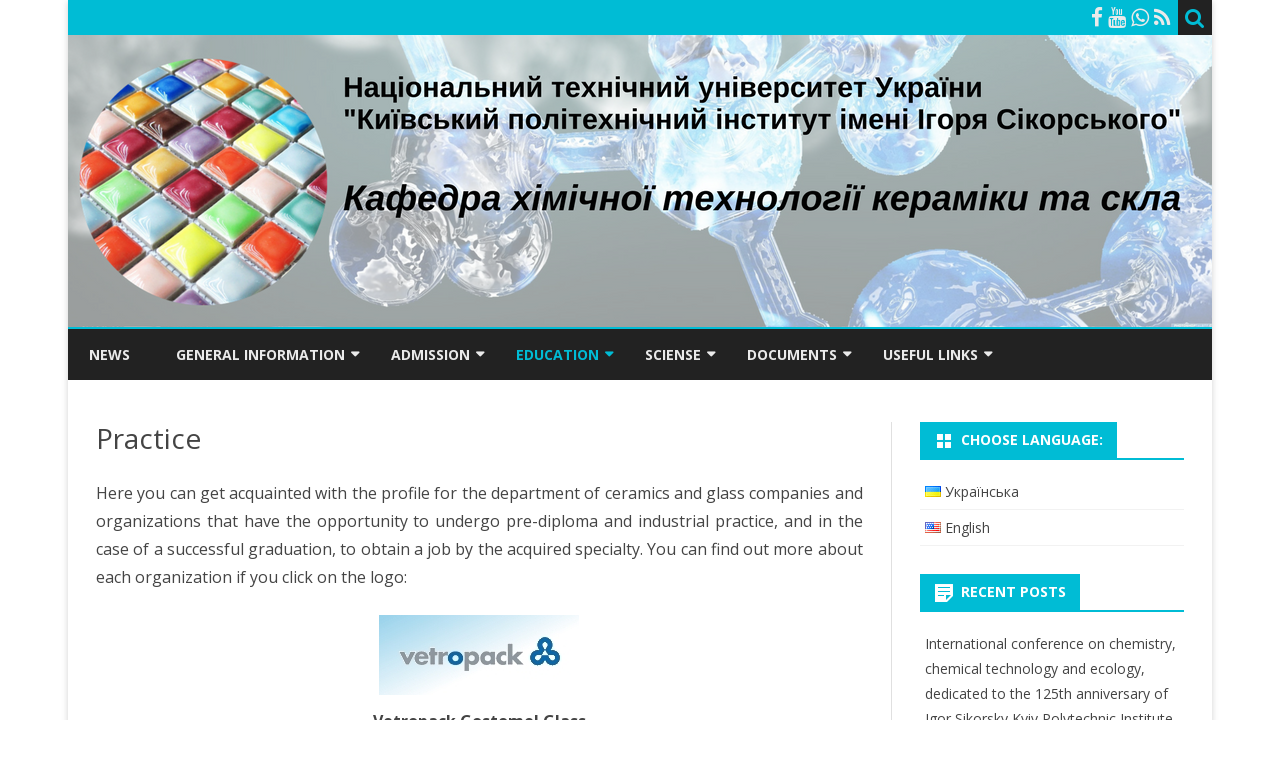

--- FILE ---
content_type: text/html; charset=UTF-8
request_url: https://htks.kpi.ua/?page_id=604&lang=en
body_size: 11134
content:
<!DOCTYPE html>
<html lang="en-US">
<head>
<meta charset="UTF-8" />
<meta name="viewport" content="width=device-width" />
<link rel="profile" href="https://gmpg.org/xfn/11" />
<link rel="pingback" href="https://htks.kpi.ua/xmlrpc.php" />
<title>Practice &#8211; Chemical Technology of Ceramics and Glass Department</title>
<meta name='robots' content='max-image-preview:large' />
	<style>img:is([sizes="auto" i], [sizes^="auto," i]) { contain-intrinsic-size: 3000px 1500px }</style>
	<link rel="alternate" href="https://htks.kpi.ua/?page_id=152" hreflang="uk" />
<link rel="alternate" href="https://htks.kpi.ua/?page_id=604&#038;lang=en" hreflang="en" />
<link rel='dns-prefetch' href='//fonts.googleapis.com' />
<link href='https://fonts.gstatic.com' crossorigin rel='preconnect' />
<link rel="alternate" type="application/rss+xml" title="Chemical Technology of Ceramics and Glass Department &raquo; Feed" href="https://htks.kpi.ua/?feed=rss2&#038;lang=en" />
<link rel="alternate" type="application/rss+xml" title="Chemical Technology of Ceramics and Glass Department &raquo; Comments Feed" href="https://htks.kpi.ua/?feed=comments-rss2&#038;lang=en" />
<script type="text/javascript">
/* <![CDATA[ */
window._wpemojiSettings = {"baseUrl":"https:\/\/s.w.org\/images\/core\/emoji\/16.0.1\/72x72\/","ext":".png","svgUrl":"https:\/\/s.w.org\/images\/core\/emoji\/16.0.1\/svg\/","svgExt":".svg","source":{"concatemoji":"https:\/\/htks.kpi.ua\/wp-includes\/js\/wp-emoji-release.min.js?ver=77112a1faf253d5e821beb0ec954631e"}};
/*! This file is auto-generated */
!function(s,n){var o,i,e;function c(e){try{var t={supportTests:e,timestamp:(new Date).valueOf()};sessionStorage.setItem(o,JSON.stringify(t))}catch(e){}}function p(e,t,n){e.clearRect(0,0,e.canvas.width,e.canvas.height),e.fillText(t,0,0);var t=new Uint32Array(e.getImageData(0,0,e.canvas.width,e.canvas.height).data),a=(e.clearRect(0,0,e.canvas.width,e.canvas.height),e.fillText(n,0,0),new Uint32Array(e.getImageData(0,0,e.canvas.width,e.canvas.height).data));return t.every(function(e,t){return e===a[t]})}function u(e,t){e.clearRect(0,0,e.canvas.width,e.canvas.height),e.fillText(t,0,0);for(var n=e.getImageData(16,16,1,1),a=0;a<n.data.length;a++)if(0!==n.data[a])return!1;return!0}function f(e,t,n,a){switch(t){case"flag":return n(e,"\ud83c\udff3\ufe0f\u200d\u26a7\ufe0f","\ud83c\udff3\ufe0f\u200b\u26a7\ufe0f")?!1:!n(e,"\ud83c\udde8\ud83c\uddf6","\ud83c\udde8\u200b\ud83c\uddf6")&&!n(e,"\ud83c\udff4\udb40\udc67\udb40\udc62\udb40\udc65\udb40\udc6e\udb40\udc67\udb40\udc7f","\ud83c\udff4\u200b\udb40\udc67\u200b\udb40\udc62\u200b\udb40\udc65\u200b\udb40\udc6e\u200b\udb40\udc67\u200b\udb40\udc7f");case"emoji":return!a(e,"\ud83e\udedf")}return!1}function g(e,t,n,a){var r="undefined"!=typeof WorkerGlobalScope&&self instanceof WorkerGlobalScope?new OffscreenCanvas(300,150):s.createElement("canvas"),o=r.getContext("2d",{willReadFrequently:!0}),i=(o.textBaseline="top",o.font="600 32px Arial",{});return e.forEach(function(e){i[e]=t(o,e,n,a)}),i}function t(e){var t=s.createElement("script");t.src=e,t.defer=!0,s.head.appendChild(t)}"undefined"!=typeof Promise&&(o="wpEmojiSettingsSupports",i=["flag","emoji"],n.supports={everything:!0,everythingExceptFlag:!0},e=new Promise(function(e){s.addEventListener("DOMContentLoaded",e,{once:!0})}),new Promise(function(t){var n=function(){try{var e=JSON.parse(sessionStorage.getItem(o));if("object"==typeof e&&"number"==typeof e.timestamp&&(new Date).valueOf()<e.timestamp+604800&&"object"==typeof e.supportTests)return e.supportTests}catch(e){}return null}();if(!n){if("undefined"!=typeof Worker&&"undefined"!=typeof OffscreenCanvas&&"undefined"!=typeof URL&&URL.createObjectURL&&"undefined"!=typeof Blob)try{var e="postMessage("+g.toString()+"("+[JSON.stringify(i),f.toString(),p.toString(),u.toString()].join(",")+"));",a=new Blob([e],{type:"text/javascript"}),r=new Worker(URL.createObjectURL(a),{name:"wpTestEmojiSupports"});return void(r.onmessage=function(e){c(n=e.data),r.terminate(),t(n)})}catch(e){}c(n=g(i,f,p,u))}t(n)}).then(function(e){for(var t in e)n.supports[t]=e[t],n.supports.everything=n.supports.everything&&n.supports[t],"flag"!==t&&(n.supports.everythingExceptFlag=n.supports.everythingExceptFlag&&n.supports[t]);n.supports.everythingExceptFlag=n.supports.everythingExceptFlag&&!n.supports.flag,n.DOMReady=!1,n.readyCallback=function(){n.DOMReady=!0}}).then(function(){return e}).then(function(){var e;n.supports.everything||(n.readyCallback(),(e=n.source||{}).concatemoji?t(e.concatemoji):e.wpemoji&&e.twemoji&&(t(e.twemoji),t(e.wpemoji)))}))}((window,document),window._wpemojiSettings);
/* ]]> */
</script>
<link rel='stylesheet' id='wpra-lightbox-css' href='https://htks.kpi.ua/wp-content/plugins/wp-rss-aggregator/core/css/jquery-colorbox.css?ver=1.4.33' type='text/css' media='all' />
<style id='wp-emoji-styles-inline-css' type='text/css'>

	img.wp-smiley, img.emoji {
		display: inline !important;
		border: none !important;
		box-shadow: none !important;
		height: 1em !important;
		width: 1em !important;
		margin: 0 0.07em !important;
		vertical-align: -0.1em !important;
		background: none !important;
		padding: 0 !important;
	}
</style>
<link rel='stylesheet' id='wp-block-library-css' href='https://htks.kpi.ua/wp-includes/css/dist/block-library/style.min.css?ver=77112a1faf253d5e821beb0ec954631e' type='text/css' media='all' />
<style id='wp-block-library-theme-inline-css' type='text/css'>
.wp-block-audio :where(figcaption){color:#555;font-size:13px;text-align:center}.is-dark-theme .wp-block-audio :where(figcaption){color:#ffffffa6}.wp-block-audio{margin:0 0 1em}.wp-block-code{border:1px solid #ccc;border-radius:4px;font-family:Menlo,Consolas,monaco,monospace;padding:.8em 1em}.wp-block-embed :where(figcaption){color:#555;font-size:13px;text-align:center}.is-dark-theme .wp-block-embed :where(figcaption){color:#ffffffa6}.wp-block-embed{margin:0 0 1em}.blocks-gallery-caption{color:#555;font-size:13px;text-align:center}.is-dark-theme .blocks-gallery-caption{color:#ffffffa6}:root :where(.wp-block-image figcaption){color:#555;font-size:13px;text-align:center}.is-dark-theme :root :where(.wp-block-image figcaption){color:#ffffffa6}.wp-block-image{margin:0 0 1em}.wp-block-pullquote{border-bottom:4px solid;border-top:4px solid;color:currentColor;margin-bottom:1.75em}.wp-block-pullquote cite,.wp-block-pullquote footer,.wp-block-pullquote__citation{color:currentColor;font-size:.8125em;font-style:normal;text-transform:uppercase}.wp-block-quote{border-left:.25em solid;margin:0 0 1.75em;padding-left:1em}.wp-block-quote cite,.wp-block-quote footer{color:currentColor;font-size:.8125em;font-style:normal;position:relative}.wp-block-quote:where(.has-text-align-right){border-left:none;border-right:.25em solid;padding-left:0;padding-right:1em}.wp-block-quote:where(.has-text-align-center){border:none;padding-left:0}.wp-block-quote.is-large,.wp-block-quote.is-style-large,.wp-block-quote:where(.is-style-plain){border:none}.wp-block-search .wp-block-search__label{font-weight:700}.wp-block-search__button{border:1px solid #ccc;padding:.375em .625em}:where(.wp-block-group.has-background){padding:1.25em 2.375em}.wp-block-separator.has-css-opacity{opacity:.4}.wp-block-separator{border:none;border-bottom:2px solid;margin-left:auto;margin-right:auto}.wp-block-separator.has-alpha-channel-opacity{opacity:1}.wp-block-separator:not(.is-style-wide):not(.is-style-dots){width:100px}.wp-block-separator.has-background:not(.is-style-dots){border-bottom:none;height:1px}.wp-block-separator.has-background:not(.is-style-wide):not(.is-style-dots){height:2px}.wp-block-table{margin:0 0 1em}.wp-block-table td,.wp-block-table th{word-break:normal}.wp-block-table :where(figcaption){color:#555;font-size:13px;text-align:center}.is-dark-theme .wp-block-table :where(figcaption){color:#ffffffa6}.wp-block-video :where(figcaption){color:#555;font-size:13px;text-align:center}.is-dark-theme .wp-block-video :where(figcaption){color:#ffffffa6}.wp-block-video{margin:0 0 1em}:root :where(.wp-block-template-part.has-background){margin-bottom:0;margin-top:0;padding:1.25em 2.375em}
</style>
<style id='classic-theme-styles-inline-css' type='text/css'>
/*! This file is auto-generated */
.wp-block-button__link{color:#fff;background-color:#32373c;border-radius:9999px;box-shadow:none;text-decoration:none;padding:calc(.667em + 2px) calc(1.333em + 2px);font-size:1.125em}.wp-block-file__button{background:#32373c;color:#fff;text-decoration:none}
</style>
<link rel='stylesheet' id='wpra-displays-css' href='https://htks.kpi.ua/wp-content/plugins/wp-rss-aggregator/core/css/displays.css?ver=5.0.6' type='text/css' media='all' />
<style id='global-styles-inline-css' type='text/css'>
:root{--wp--preset--aspect-ratio--square: 1;--wp--preset--aspect-ratio--4-3: 4/3;--wp--preset--aspect-ratio--3-4: 3/4;--wp--preset--aspect-ratio--3-2: 3/2;--wp--preset--aspect-ratio--2-3: 2/3;--wp--preset--aspect-ratio--16-9: 16/9;--wp--preset--aspect-ratio--9-16: 9/16;--wp--preset--color--black: #000000;--wp--preset--color--cyan-bluish-gray: #abb8c3;--wp--preset--color--white: #fff;--wp--preset--color--pale-pink: #f78da7;--wp--preset--color--vivid-red: #cf2e2e;--wp--preset--color--luminous-vivid-orange: #ff6900;--wp--preset--color--luminous-vivid-amber: #fcb900;--wp--preset--color--light-green-cyan: #7bdcb5;--wp--preset--color--vivid-green-cyan: #00d084;--wp--preset--color--pale-cyan-blue: #8ed1fc;--wp--preset--color--vivid-cyan-blue: #0693e3;--wp--preset--color--vivid-purple: #9b51e0;--wp--preset--color--theme-color: #00BCD5;--wp--preset--color--dark-gray: #333;--wp--preset--color--medium-gray: #999;--wp--preset--color--light-gray: #f2f2f2;--wp--preset--gradient--vivid-cyan-blue-to-vivid-purple: linear-gradient(135deg,rgba(6,147,227,1) 0%,rgb(155,81,224) 100%);--wp--preset--gradient--light-green-cyan-to-vivid-green-cyan: linear-gradient(135deg,rgb(122,220,180) 0%,rgb(0,208,130) 100%);--wp--preset--gradient--luminous-vivid-amber-to-luminous-vivid-orange: linear-gradient(135deg,rgba(252,185,0,1) 0%,rgba(255,105,0,1) 100%);--wp--preset--gradient--luminous-vivid-orange-to-vivid-red: linear-gradient(135deg,rgba(255,105,0,1) 0%,rgb(207,46,46) 100%);--wp--preset--gradient--very-light-gray-to-cyan-bluish-gray: linear-gradient(135deg,rgb(238,238,238) 0%,rgb(169,184,195) 100%);--wp--preset--gradient--cool-to-warm-spectrum: linear-gradient(135deg,rgb(74,234,220) 0%,rgb(151,120,209) 20%,rgb(207,42,186) 40%,rgb(238,44,130) 60%,rgb(251,105,98) 80%,rgb(254,248,76) 100%);--wp--preset--gradient--blush-light-purple: linear-gradient(135deg,rgb(255,206,236) 0%,rgb(152,150,240) 100%);--wp--preset--gradient--blush-bordeaux: linear-gradient(135deg,rgb(254,205,165) 0%,rgb(254,45,45) 50%,rgb(107,0,62) 100%);--wp--preset--gradient--luminous-dusk: linear-gradient(135deg,rgb(255,203,112) 0%,rgb(199,81,192) 50%,rgb(65,88,208) 100%);--wp--preset--gradient--pale-ocean: linear-gradient(135deg,rgb(255,245,203) 0%,rgb(182,227,212) 50%,rgb(51,167,181) 100%);--wp--preset--gradient--electric-grass: linear-gradient(135deg,rgb(202,248,128) 0%,rgb(113,206,126) 100%);--wp--preset--gradient--midnight: linear-gradient(135deg,rgb(2,3,129) 0%,rgb(40,116,252) 100%);--wp--preset--font-size--small: 12px;--wp--preset--font-size--medium: 20px;--wp--preset--font-size--large: 20px;--wp--preset--font-size--x-large: 42px;--wp--preset--font-size--normal: 16px;--wp--preset--font-size--huge: 24px;--wp--preset--spacing--20: 0.44rem;--wp--preset--spacing--30: 0.67rem;--wp--preset--spacing--40: 1rem;--wp--preset--spacing--50: 1.5rem;--wp--preset--spacing--60: 2.25rem;--wp--preset--spacing--70: 3.38rem;--wp--preset--spacing--80: 5.06rem;--wp--preset--shadow--natural: 6px 6px 9px rgba(0, 0, 0, 0.2);--wp--preset--shadow--deep: 12px 12px 50px rgba(0, 0, 0, 0.4);--wp--preset--shadow--sharp: 6px 6px 0px rgba(0, 0, 0, 0.2);--wp--preset--shadow--outlined: 6px 6px 0px -3px rgba(255, 255, 255, 1), 6px 6px rgba(0, 0, 0, 1);--wp--preset--shadow--crisp: 6px 6px 0px rgba(0, 0, 0, 1);}:where(.is-layout-flex){gap: 0.5em;}:where(.is-layout-grid){gap: 0.5em;}body .is-layout-flex{display: flex;}.is-layout-flex{flex-wrap: wrap;align-items: center;}.is-layout-flex > :is(*, div){margin: 0;}body .is-layout-grid{display: grid;}.is-layout-grid > :is(*, div){margin: 0;}:where(.wp-block-columns.is-layout-flex){gap: 2em;}:where(.wp-block-columns.is-layout-grid){gap: 2em;}:where(.wp-block-post-template.is-layout-flex){gap: 1.25em;}:where(.wp-block-post-template.is-layout-grid){gap: 1.25em;}.has-black-color{color: var(--wp--preset--color--black) !important;}.has-cyan-bluish-gray-color{color: var(--wp--preset--color--cyan-bluish-gray) !important;}.has-white-color{color: var(--wp--preset--color--white) !important;}.has-pale-pink-color{color: var(--wp--preset--color--pale-pink) !important;}.has-vivid-red-color{color: var(--wp--preset--color--vivid-red) !important;}.has-luminous-vivid-orange-color{color: var(--wp--preset--color--luminous-vivid-orange) !important;}.has-luminous-vivid-amber-color{color: var(--wp--preset--color--luminous-vivid-amber) !important;}.has-light-green-cyan-color{color: var(--wp--preset--color--light-green-cyan) !important;}.has-vivid-green-cyan-color{color: var(--wp--preset--color--vivid-green-cyan) !important;}.has-pale-cyan-blue-color{color: var(--wp--preset--color--pale-cyan-blue) !important;}.has-vivid-cyan-blue-color{color: var(--wp--preset--color--vivid-cyan-blue) !important;}.has-vivid-purple-color{color: var(--wp--preset--color--vivid-purple) !important;}.has-black-background-color{background-color: var(--wp--preset--color--black) !important;}.has-cyan-bluish-gray-background-color{background-color: var(--wp--preset--color--cyan-bluish-gray) !important;}.has-white-background-color{background-color: var(--wp--preset--color--white) !important;}.has-pale-pink-background-color{background-color: var(--wp--preset--color--pale-pink) !important;}.has-vivid-red-background-color{background-color: var(--wp--preset--color--vivid-red) !important;}.has-luminous-vivid-orange-background-color{background-color: var(--wp--preset--color--luminous-vivid-orange) !important;}.has-luminous-vivid-amber-background-color{background-color: var(--wp--preset--color--luminous-vivid-amber) !important;}.has-light-green-cyan-background-color{background-color: var(--wp--preset--color--light-green-cyan) !important;}.has-vivid-green-cyan-background-color{background-color: var(--wp--preset--color--vivid-green-cyan) !important;}.has-pale-cyan-blue-background-color{background-color: var(--wp--preset--color--pale-cyan-blue) !important;}.has-vivid-cyan-blue-background-color{background-color: var(--wp--preset--color--vivid-cyan-blue) !important;}.has-vivid-purple-background-color{background-color: var(--wp--preset--color--vivid-purple) !important;}.has-black-border-color{border-color: var(--wp--preset--color--black) !important;}.has-cyan-bluish-gray-border-color{border-color: var(--wp--preset--color--cyan-bluish-gray) !important;}.has-white-border-color{border-color: var(--wp--preset--color--white) !important;}.has-pale-pink-border-color{border-color: var(--wp--preset--color--pale-pink) !important;}.has-vivid-red-border-color{border-color: var(--wp--preset--color--vivid-red) !important;}.has-luminous-vivid-orange-border-color{border-color: var(--wp--preset--color--luminous-vivid-orange) !important;}.has-luminous-vivid-amber-border-color{border-color: var(--wp--preset--color--luminous-vivid-amber) !important;}.has-light-green-cyan-border-color{border-color: var(--wp--preset--color--light-green-cyan) !important;}.has-vivid-green-cyan-border-color{border-color: var(--wp--preset--color--vivid-green-cyan) !important;}.has-pale-cyan-blue-border-color{border-color: var(--wp--preset--color--pale-cyan-blue) !important;}.has-vivid-cyan-blue-border-color{border-color: var(--wp--preset--color--vivid-cyan-blue) !important;}.has-vivid-purple-border-color{border-color: var(--wp--preset--color--vivid-purple) !important;}.has-vivid-cyan-blue-to-vivid-purple-gradient-background{background: var(--wp--preset--gradient--vivid-cyan-blue-to-vivid-purple) !important;}.has-light-green-cyan-to-vivid-green-cyan-gradient-background{background: var(--wp--preset--gradient--light-green-cyan-to-vivid-green-cyan) !important;}.has-luminous-vivid-amber-to-luminous-vivid-orange-gradient-background{background: var(--wp--preset--gradient--luminous-vivid-amber-to-luminous-vivid-orange) !important;}.has-luminous-vivid-orange-to-vivid-red-gradient-background{background: var(--wp--preset--gradient--luminous-vivid-orange-to-vivid-red) !important;}.has-very-light-gray-to-cyan-bluish-gray-gradient-background{background: var(--wp--preset--gradient--very-light-gray-to-cyan-bluish-gray) !important;}.has-cool-to-warm-spectrum-gradient-background{background: var(--wp--preset--gradient--cool-to-warm-spectrum) !important;}.has-blush-light-purple-gradient-background{background: var(--wp--preset--gradient--blush-light-purple) !important;}.has-blush-bordeaux-gradient-background{background: var(--wp--preset--gradient--blush-bordeaux) !important;}.has-luminous-dusk-gradient-background{background: var(--wp--preset--gradient--luminous-dusk) !important;}.has-pale-ocean-gradient-background{background: var(--wp--preset--gradient--pale-ocean) !important;}.has-electric-grass-gradient-background{background: var(--wp--preset--gradient--electric-grass) !important;}.has-midnight-gradient-background{background: var(--wp--preset--gradient--midnight) !important;}.has-small-font-size{font-size: var(--wp--preset--font-size--small) !important;}.has-medium-font-size{font-size: var(--wp--preset--font-size--medium) !important;}.has-large-font-size{font-size: var(--wp--preset--font-size--large) !important;}.has-x-large-font-size{font-size: var(--wp--preset--font-size--x-large) !important;}
:where(.wp-block-post-template.is-layout-flex){gap: 1.25em;}:where(.wp-block-post-template.is-layout-grid){gap: 1.25em;}
:where(.wp-block-columns.is-layout-flex){gap: 2em;}:where(.wp-block-columns.is-layout-grid){gap: 2em;}
:root :where(.wp-block-pullquote){font-size: 1.5em;line-height: 1.6;}
</style>
<link rel='stylesheet' id='ribosome-fonts-css' href='https://fonts.googleapis.com/css?family=Open+Sans:400italic,700italic,400,700&#038;subset=latin,latin-ext' type='text/css' media='all' />
<link rel='stylesheet' id='ribosome-style-css' href='https://htks.kpi.ua/wp-content/themes/ribosome/style.css?ver=2.5.0' type='text/css' media='all' />
<link rel='stylesheet' id='ribosome-block-style-css' href='https://htks.kpi.ua/wp-content/themes/ribosome/css/blocks.css?ver=2.5.0' type='text/css' media='all' />
<!--[if lt IE 9]>
<link rel='stylesheet' id='ribosome-ie-css' href='https://htks.kpi.ua/wp-content/themes/ribosome/css/ie.css?ver=20121010' type='text/css' media='all' />
<![endif]-->
<link rel='stylesheet' id='dashicons-css' href='https://htks.kpi.ua/wp-includes/css/dashicons.min.css?ver=77112a1faf253d5e821beb0ec954631e' type='text/css' media='all' />
<link rel='stylesheet' id='font-awesome-css' href='https://htks.kpi.ua/wp-content/themes/ribosome/css/font-awesome-4.7.0/css/font-awesome.min.css?ver=77112a1faf253d5e821beb0ec954631e' type='text/css' media='all' />
<link rel='stylesheet' id='tablepress-default-css' href='https://htks.kpi.ua/wp-content/plugins/tablepress/css/build/default.css?ver=3.2.5' type='text/css' media='all' />
<link rel="https://api.w.org/" href="https://htks.kpi.ua/index.php?rest_route=/" /><link rel="alternate" title="JSON" type="application/json" href="https://htks.kpi.ua/index.php?rest_route=/wp/v2/pages/604" /><link rel="EditURI" type="application/rsd+xml" title="RSD" href="https://htks.kpi.ua/xmlrpc.php?rsd" />
<link rel="canonical" href="https://htks.kpi.ua/?page_id=604&#038;lang=en" />
<link rel="alternate" title="oEmbed (JSON)" type="application/json+oembed" href="https://htks.kpi.ua/index.php?rest_route=%2Foembed%2F1.0%2Fembed&#038;url=https%3A%2F%2Fhtks.kpi.ua%2F%3Fpage_id%3D604%26lang%3Den&#038;lang=en" />
<link rel="alternate" title="oEmbed (XML)" type="text/xml+oembed" href="https://htks.kpi.ua/index.php?rest_route=%2Foembed%2F1.0%2Fembed&#038;url=https%3A%2F%2Fhtks.kpi.ua%2F%3Fpage_id%3D604%26lang%3Den&#038;format=xml&#038;lang=en" />
	<style type='text/css'>
		a {color: #00BCD5;}
	a:hover {color: #00BCD5;}
	.social-icon-wrapper a:hover {color: #00BCD5;}
	.toggle-search {color: #00BCD5;}
	.prefix-widget-title {color: #00BCD5;}
	.sub-title a:hover {color:#00BCD5;}
	.entry-content a:visited,.comment-content a:visited {color:#00BCD5;}
	button, input[type="submit"], input[type="button"], input[type="reset"] {background-color:#00BCD5 !important;}
	.bypostauthor cite span {background-color:#00BCD5;}
	.entry-header .entry-title a:hover {color:#00BCD5 ;}
	.archive-header {border-left-color:#00BCD5;}
	.main-navigation .current-menu-item > a,
	.main-navigation .current-menu-ancestor > a,
	.main-navigation .current_page_item > a,
	.main-navigation .current_page_ancestor > a {color: #00BCD5;}
	.main-navigation li a:hover  {color: #00BCD5;}

	.widget-area .widget a:hover {
		color: #00BCD5 !important;
	}
	footer[role="contentinfo"] a:hover {
		color: #00BCD5;
	}
	.author-info a {color: #00BCD5;}
	.entry-meta a:hover {
	color: #00BCD5;
	}
	.format-status .entry-header header a:hover {
		color: #00BCD5;
	}
	.comments-area article header a:hover {
		color: #00BCD5;
	}
	a.comment-reply-link:hover,
	a.comment-edit-link:hover {
		color: #00BCD5;
	}
	.currenttext, .paginacion a:hover {background-color:#00BCD5;}
	.aside{border-left-color:#00BCD5 !important;}
	blockquote{border-left-color:#00BCD5;}
	.logo-header-wrapper{background-color:#00BCD5;}
	h3.cabeceras-fp {border-bottom-color:#00BCD5;}
	.encabezados-front-page {background-color:#00BCD5;}
	.icono-caja-destacados {color: #00BCD5;}
	.enlace-caja-destacados:hover {background-color: #00BCD5;}
	h2.comments-title {border-left-color:#00BCD5;}
	/* Gutenberg */
	.has-theme-color-color,
	a.has-theme-color-color:hover {
		color: #00BCD5;
	}
	.has-theme-color-background-color {
		background-color:#00BCD5;
	}

			.top-bar {
			background-color: #00BCD5;
		}
		.social-icon-wrapper a:hover {
			color:#fff;
		}
	
			.blog-info-sin-imagen {background-color: #00BCD5;}
	
			.widget-title-tab{
			background-color:#00BCD5;
			color:#fff;
		}
		.widget-title-tab a.rsswidget{color:#fff !important;}
		h3.widget-title { border-bottom:2px solid #00BCD5;}
	
	
			.main-navigation {border-top:2px solid #00BCD5}
	
	
	
	
			.entry-content {
			text-align:justify;
		}
	
		body.custom-font-enabled {font-family: "Open Sans", Arial, Verdana;}

			@media screen and (min-width: 768px) {
			#primary {float:left;}
			#secondary {float:right;}
			.site-content {
				border-left: none;
				padding-left:0;
				padding-right: 24px;
				padding-right:1.714285714285714rem;
			}

		}
		@media screen and (min-width: 960px) {
			.site-content {
				border-right: 1px solid #e0e0e0;
			}
		}
	
	@media screen and (min-width: 768px) {
			.excerpt-wrapper{border-left:2px solid #00BCD5;}
	
	
		.main-navigation ul.nav-menu,
		.main-navigation div.nav-menu > ul {
			background-color:#222222;
			border-top:none;
			border-bottom:none;
		}
		.main-navigation li a {
			color:#EAEAEA;
		}
		.main-navigation li ul li a {
			color:#444;
		}

		.main-navigation li ul li a {
			background-color:#222222;
			color:#eaeaea;
			border-bottom-color:#444444;
		}
		.main-navigation li ul li a:hover {
			background-color:#222222;
			color:#00BCD5;
		}

	
		}
	</style>

<link rel="icon" href="https://htks.kpi.ua/wp-content/uploads/2017/11/cropped-logo-circle2-32x32.png" sizes="32x32" />
<link rel="icon" href="https://htks.kpi.ua/wp-content/uploads/2017/11/cropped-logo-circle2-192x192.png" sizes="192x192" />
<link rel="apple-touch-icon" href="https://htks.kpi.ua/wp-content/uploads/2017/11/cropped-logo-circle2-180x180.png" />
<meta name="msapplication-TileImage" content="https://htks.kpi.ua/wp-content/uploads/2017/11/cropped-logo-circle2-270x270.png" />
</head>

<body data-rsssl=1 class="wp-singular page-template-default page page-id-604 page-child parent-pageid-177 wp-embed-responsive wp-theme-ribosome custom-font-enabled single-author">

<div id="page" class="hfeed site">

	<header id="masthead" class="site-header" role="banner">

		<div class="top-bar">
		
		<div class="boton-menu-movil"><i class="fa fa-align-justify"></i></div>

		
		<div class="toggle-search"><i class="fa fa-search"></i></div>
		<div class="social-icon-wrapper">
			
							<a href="https://www.facebook.com/htkskpi/" title="Facebook" target="_blank"><i class="fa fa-facebook"></i></a>
			
			
			
							<a href="https://www.youtube.com/channel/UCTRIvzzGdy9EzFcEQUcs-Xw" title="YouTube" target="_blank"><i class="fa fa-youtube"></i></a>
			
			
			
							<a href="https://www.whatsapp.com" title="WhatsApp" target="_blank"><i class="fa fa-whatsapp"></i></a>
			
							<a class="rss" href="https://htks.kpi.ua/feed/" title="RSS" target="_blank"><i class="fa fa-rss"></i></a>
					</div><!-- .social-icon-wrapper -->
	</div><!-- .top-bar -->

	<div class="wrapper-search-top-bar">
		<div class="search-top-bar">
				<div>
		<form method="get" id="searchform-toggle" action="https://htks.kpi.ua/?page_id=595&#038;lang=en">
			<label for="s" class="assistive-text">Search</label>
			<input type="search" class="txt-search" name="s" id="s" />
			<input type="submit" name="submit" id="btn-search" value="Search" />
		</form>
    </div>		</div>
	</div>
			<div style="position:relative">
				
<div id="menu-movil">
	<div class="search-form-movil">
		<form method="get" id="searchform-movil" action="https://htks.kpi.ua/?page_id=595&#038;lang=en">
			<label for="s" class="assistive-text">Search</label>
			<input type="search" class="txt-search-movil" placeholder="Search..." name="s" id="s" />
			<input type="submit" name="submit" id="btn-search-movil" value="Search" />
		</form>
	</div><!-- search-form-movil -->
	<div class="menu-movil-enlaces">
		<div class="menu-main-menu-en-container"><ul id="menu-main-menu-en" class="nav-menu"><li id="menu-item-937" class="menu-item menu-item-type-post_type menu-item-object-page menu-item-937"><a href="https://htks.kpi.ua/?page_id=935&#038;lang=en">News</a></li>
<li id="menu-item-326" class="menu-item menu-item-type-custom menu-item-object-custom menu-item-has-children menu-item-326"><a href="#">General information</a>
<ul class="sub-menu">
	<li id="menu-item-552" class="menu-item menu-item-type-post_type menu-item-object-page menu-item-552"><a href="https://htks.kpi.ua/?page_id=550&#038;lang=en">About Department</a></li>
	<li id="menu-item-548" class="menu-item menu-item-type-post_type menu-item-object-page menu-item-548"><a href="https://htks.kpi.ua/?page_id=502&#038;lang=en">Scientific school and history</a></li>
	<li id="menu-item-620" class="menu-item menu-item-type-post_type menu-item-object-page menu-item-620"><a href="https://htks.kpi.ua/?page_id=610&#038;lang=en">Foreign partnership</a></li>
	<li id="menu-item-559" class="menu-item menu-item-type-post_type menu-item-object-page menu-item-559"><a href="https://htks.kpi.ua/?page_id=557&#038;lang=en">Educational process</a></li>
	<li id="menu-item-569" class="menu-item menu-item-type-post_type menu-item-object-page menu-item-569"><a href="https://htks.kpi.ua/?page_id=567&#038;lang=en">Research and teaching staff</a></li>
	<li id="menu-item-892" class="menu-item menu-item-type-post_type menu-item-object-page menu-item-892"><a href="https://htks.kpi.ua/?page_id=885&#038;lang=en">Material and technical base</a></li>
	<li id="menu-item-619" class="menu-item menu-item-type-post_type menu-item-object-page menu-item-619"><a href="https://htks.kpi.ua/?page_id=614&#038;lang=en">Partners</a></li>
	<li id="menu-item-618" class="menu-item menu-item-type-post_type menu-item-object-page menu-item-618"><a href="https://htks.kpi.ua/?page_id=616&#038;lang=en">Contact information</a></li>
</ul>
</li>
<li id="menu-item-327" class="menu-item menu-item-type-custom menu-item-object-custom menu-item-has-children menu-item-327"><a href="#">Admission</a>
<ul class="sub-menu">
	<li id="menu-item-629" class="menu-item menu-item-type-custom menu-item-object-custom menu-item-has-children menu-item-629"><a href="#">Bachelor</a>
	<ul class="sub-menu">
		<li id="menu-item-626" class="menu-item menu-item-type-post_type menu-item-object-page menu-item-home menu-item-626"><a href="https://htks.kpi.ua/?page_id=595&#038;lang=en">Admission on the basis of complete secondary education</a></li>
		<li id="menu-item-683" class="menu-item menu-item-type-post_type menu-item-object-page menu-item-683"><a href="https://htks.kpi.ua/?page_id=660&#038;lang=en">Admission on the basis of a junior specialist diploma</a></li>
	</ul>
</li>
	<li id="menu-item-625" class="menu-item menu-item-type-post_type menu-item-object-page menu-item-625"><a href="https://htks.kpi.ua/?page_id=597&#038;lang=en">Master</a></li>
	<li id="menu-item-682" class="menu-item menu-item-type-post_type menu-item-object-page menu-item-682"><a href="https://htks.kpi.ua/?page_id=662&#038;lang=en">Postgraduate (PhD)</a></li>
	<li id="menu-item-681" class="menu-item menu-item-type-post_type menu-item-object-page menu-item-681"><a href="https://htks.kpi.ua/?page_id=664&#038;lang=en">Admission Board</a></li>
	<li id="menu-item-680" class="menu-item menu-item-type-post_type menu-item-object-page menu-item-680"><a href="https://htks.kpi.ua/?page_id=666&#038;lang=en">Official documents</a></li>
	<li id="menu-item-679" class="menu-item menu-item-type-post_type menu-item-object-page menu-item-679"><a href="https://htks.kpi.ua/?page_id=668&#038;lang=en">Open Door Days</a></li>
	<li id="menu-item-678" class="menu-item menu-item-type-post_type menu-item-object-page menu-item-678"><a href="https://htks.kpi.ua/?page_id=670&#038;lang=en">Where our graduates work</a></li>
	<li id="menu-item-677" class="menu-item menu-item-type-post_type menu-item-object-page menu-item-677"><a href="https://htks.kpi.ua/?page_id=672&#038;lang=en">Students on career choices</a></li>
	<li id="menu-item-676" class="menu-item menu-item-type-post_type menu-item-object-page menu-item-676"><a href="https://htks.kpi.ua/?page_id=674&#038;lang=en">The road to success</a></li>
</ul>
</li>
<li id="menu-item-318" class="menu-item menu-item-type-custom menu-item-object-custom current-menu-ancestor current-menu-parent menu-item-has-children menu-item-318"><a href="#">Education</a>
<ul class="sub-menu">
	<li id="menu-item-693" class="menu-item menu-item-type-post_type menu-item-object-page menu-item-693"><a href="https://htks.kpi.ua/?page_id=684&#038;lang=en">Interesting about ceramics and glass</a></li>
	<li id="menu-item-184" class="menu-item menu-item-type-custom menu-item-object-custom menu-item-has-children menu-item-184"><a href="#">Schedule</a>
	<ul class="sub-menu">
		<li id="menu-item-334" class="menu-item menu-item-type-custom menu-item-object-custom menu-item-334"><a href="http://rozklad.kpi.ua/Schedules/ScheduleGroupSelection.aspx">Regular schedule</a></li>
		<li id="menu-item-335" class="menu-item menu-item-type-custom menu-item-object-custom menu-item-335"><a href="http://rozklad.kpi.ua/Schedules/SessionScheduleGroupSelection.aspx">Session schedule</a></li>
		<li id="menu-item-336" class="menu-item menu-item-type-custom menu-item-object-custom menu-item-336"><a href="http://rozklad.kpi.ua/Schedules/LecturerSelection.aspx">Professors&#8217; schedule</a></li>
	</ul>
</li>
	<li id="menu-item-692" class="menu-item menu-item-type-post_type menu-item-object-page menu-item-692"><a href="https://htks.kpi.ua/?page_id=686&#038;lang=en">List of disciplines</a></li>
	<li id="menu-item-691" class="menu-item menu-item-type-post_type menu-item-object-page menu-item-691"><a href="https://htks.kpi.ua/?page_id=688&#038;lang=en">Curators and praepostors of educational groups</a></li>
	<li id="menu-item-622" class="menu-item menu-item-type-post_type menu-item-object-page current-menu-item page_item page-item-604 current_page_item menu-item-622"><a href="https://htks.kpi.ua/?page_id=604&#038;lang=en" aria-current="page">Practice</a></li>
	<li id="menu-item-623" class="menu-item menu-item-type-post_type menu-item-object-page menu-item-623"><a href="https://htks.kpi.ua/?page_id=602&#038;lang=en">Employment</a></li>
	<li id="menu-item-694" class="menu-item menu-item-type-post_type menu-item-object-page menu-item-694"><a href="https://htks.kpi.ua/?page_id=627&#038;lang=en">Education abroad</a></li>
	<li id="menu-item-621" class="menu-item menu-item-type-post_type menu-item-object-page menu-item-621"><a href="https://htks.kpi.ua/?page_id=608&#038;lang=en">Student’s life</a></li>
</ul>
</li>
<li id="menu-item-329" class="menu-item menu-item-type-custom menu-item-object-custom menu-item-has-children menu-item-329"><a href="#">Sciense</a>
<ul class="sub-menu">
	<li id="menu-item-624" class="menu-item menu-item-type-post_type menu-item-object-page menu-item-624"><a href="https://htks.kpi.ua/?page_id=606&#038;lang=en">Research areas</a></li>
	<li id="menu-item-703" class="menu-item menu-item-type-post_type menu-item-object-page menu-item-703"><a href="https://htks.kpi.ua/?page_id=695&#038;lang=en">Research work</a></li>
	<li id="menu-item-702" class="menu-item menu-item-type-post_type menu-item-object-page menu-item-702"><a href="https://htks.kpi.ua/?page_id=697&#038;lang=en">Current state budget theme</a></li>
	<li id="menu-item-701" class="menu-item menu-item-type-post_type menu-item-object-page menu-item-701"><a href="https://htks.kpi.ua/?page_id=699&#038;lang=en">Scientific work of employees</a></li>
	<li id="menu-item-1866" class="menu-item menu-item-type-custom menu-item-object-custom menu-item-1866"><a href="https://htks.kpi.ua/en/conferences/">Conferences</a></li>
</ul>
</li>
<li id="menu-item-317" class="menu-item menu-item-type-custom menu-item-object-custom menu-item-has-children menu-item-317"><a href="#">Documents</a>
<ul class="sub-menu">
	<li id="menu-item-325" class="menu-item menu-item-type-custom menu-item-object-custom menu-item-has-children menu-item-325"><a href="#">Curriculum</a>
	<ul class="sub-menu">
		<li id="menu-item-316" class="menu-item menu-item-type-post_type menu-item-object-page menu-item-316"><a href="https://htks.kpi.ua/?page_id=304&#038;lang=en">Bachelor</a></li>
		<li id="menu-item-399" class="menu-item menu-item-type-post_type menu-item-object-page menu-item-399"><a href="https://htks.kpi.ua/?page_id=322&#038;lang=en">Master</a></li>
		<li id="menu-item-400" class="menu-item menu-item-type-post_type menu-item-object-page menu-item-400"><a href="https://htks.kpi.ua/?page_id=362&#038;lang=en">Philosophy doctor (PhD)</a></li>
	</ul>
</li>
	<li id="menu-item-406" class="menu-item menu-item-type-custom menu-item-object-custom menu-item-has-children menu-item-406"><a href="#">Diploma projects topics and abstracts</a>
	<ul class="sub-menu">
		<li id="menu-item-443" class="menu-item menu-item-type-post_type menu-item-object-page menu-item-443"><a href="https://htks.kpi.ua/?page_id=437&#038;lang=en">Bachelors</a></li>
		<li id="menu-item-444" class="menu-item menu-item-type-post_type menu-item-object-page menu-item-444"><a href="https://htks.kpi.ua/?page_id=434&#038;lang=en">Masters</a></li>
	</ul>
</li>
	<li id="menu-item-404" class="menu-item menu-item-type-post_type menu-item-object-page menu-item-404"><a href="https://htks.kpi.ua/?page_id=358&#038;lang=en">Title pages</a></li>
	<li id="menu-item-403" class="menu-item menu-item-type-post_type menu-item-object-page menu-item-403"><a href="https://htks.kpi.ua/?page_id=397&#038;lang=en">Scientific and educational literature</a></li>
</ul>
</li>
<li id="menu-item-330" class="menu-item menu-item-type-custom menu-item-object-custom menu-item-has-children menu-item-330"><a href="#">Useful Links</a>
<ul class="sub-menu">
	<li id="menu-item-337" class="menu-item menu-item-type-custom menu-item-object-custom menu-item-337"><a target="_blank" href="http://kpi.ua/en">KPI Web Portal</a></li>
	<li id="menu-item-338" class="menu-item menu-item-type-custom menu-item-object-custom menu-item-338"><a target="_blank" href="http://xtf.kpi.ua/?q=en">Chemical Technology Faculty Site</a></li>
	<li id="menu-item-339" class="menu-item menu-item-type-custom menu-item-object-custom menu-item-339"><a target="_blank" href="https://t.me/htkskpi">Telegram Channel</a></li>
	<li id="menu-item-340" class="menu-item menu-item-type-custom menu-item-object-custom menu-item-340"><a target="_blank" href="http://pk.kpi.ua/">Admission Committee</a></li>
	<li id="menu-item-341" class="menu-item menu-item-type-custom menu-item-object-custom menu-item-341"><a target="_blank" href="http://login.kpi.ua/">E-Campus</a></li>
	<li id="menu-item-342" class="menu-item menu-item-type-custom menu-item-object-custom menu-item-342"><a target="_blank" href="http://library.kpi.ua/en">KPI Library</a></li>
	<li id="menu-item-343" class="menu-item menu-item-type-custom menu-item-object-custom menu-item-343"><a target="_blank" href="http://relax.kpi.ua/">Relaxation</a></li>
	<li id="menu-item-344" class="menu-item menu-item-type-custom menu-item-object-custom menu-item-344"><a target="_blank" href="http://studprofkom.kpi.ua/">Student Unity Committee</a></li>
</ul>
</li>
</ul></div>	</div>

	<div class="social-icon-wrapper-movil">
			
							<a href="https://www.facebook.com/htkskpi/" title="Facebook" target="_blank"><i class="fa fa-facebook"></i></a>
			
			
			
							<a href="https://www.youtube.com/channel/UCTRIvzzGdy9EzFcEQUcs-Xw" title="YouTube" target="_blank"><i class="fa fa-youtube"></i></a>
			
			
			
							<a href="https://www.whatsapp.com" title="WhatsApp" target="_blank"><i class="fa fa-whatsapp"></i></a>
			
							<a class="rss" href="https://htks.kpi.ua/feed/" title="RSS" target="_blank"><i class="fa fa-rss"></i></a>			
					</div><!-- .social-icon-wrapper -->	
</div><!-- #menu-movil -->
			</div>
			<div class="image-header-wrapper">
			<a href="https://htks.kpi.ua/?page_id=595&#038;lang=en"><img src="https://htks.kpi.ua/wp-content/uploads/2017/11/cropped-htks-circle.png" class="header-image" width="1144" height="292" alt="Chemical Technology of Ceramics and Glass Department" /></a>
			</div><!-- .logo-header-wrapper or .image-header-wrapper -->

			
		<nav id="site-navigation" class="main-navigation" role="navigation">
			<a class="assistive-text" href="#content" title="Skip to content">Skip to content</a>
			<div class="menu-main-menu-en-container"><ul id="menu-main-menu-en-1" class="nav-menu"><li class="menu-item menu-item-type-post_type menu-item-object-page menu-item-937"><a href="https://htks.kpi.ua/?page_id=935&#038;lang=en">News</a></li>
<li class="menu-item menu-item-type-custom menu-item-object-custom menu-item-has-children menu-item-326"><a href="#">General information</a>
<ul class="sub-menu">
	<li class="menu-item menu-item-type-post_type menu-item-object-page menu-item-552"><a href="https://htks.kpi.ua/?page_id=550&#038;lang=en">About Department</a></li>
	<li class="menu-item menu-item-type-post_type menu-item-object-page menu-item-548"><a href="https://htks.kpi.ua/?page_id=502&#038;lang=en">Scientific school and history</a></li>
	<li class="menu-item menu-item-type-post_type menu-item-object-page menu-item-620"><a href="https://htks.kpi.ua/?page_id=610&#038;lang=en">Foreign partnership</a></li>
	<li class="menu-item menu-item-type-post_type menu-item-object-page menu-item-559"><a href="https://htks.kpi.ua/?page_id=557&#038;lang=en">Educational process</a></li>
	<li class="menu-item menu-item-type-post_type menu-item-object-page menu-item-569"><a href="https://htks.kpi.ua/?page_id=567&#038;lang=en">Research and teaching staff</a></li>
	<li class="menu-item menu-item-type-post_type menu-item-object-page menu-item-892"><a href="https://htks.kpi.ua/?page_id=885&#038;lang=en">Material and technical base</a></li>
	<li class="menu-item menu-item-type-post_type menu-item-object-page menu-item-619"><a href="https://htks.kpi.ua/?page_id=614&#038;lang=en">Partners</a></li>
	<li class="menu-item menu-item-type-post_type menu-item-object-page menu-item-618"><a href="https://htks.kpi.ua/?page_id=616&#038;lang=en">Contact information</a></li>
</ul>
</li>
<li class="menu-item menu-item-type-custom menu-item-object-custom menu-item-has-children menu-item-327"><a href="#">Admission</a>
<ul class="sub-menu">
	<li class="menu-item menu-item-type-custom menu-item-object-custom menu-item-has-children menu-item-629"><a href="#">Bachelor</a>
	<ul class="sub-menu">
		<li class="menu-item menu-item-type-post_type menu-item-object-page menu-item-home menu-item-626"><a href="https://htks.kpi.ua/?page_id=595&#038;lang=en">Admission on the basis of complete secondary education</a></li>
		<li class="menu-item menu-item-type-post_type menu-item-object-page menu-item-683"><a href="https://htks.kpi.ua/?page_id=660&#038;lang=en">Admission on the basis of a junior specialist diploma</a></li>
	</ul>
</li>
	<li class="menu-item menu-item-type-post_type menu-item-object-page menu-item-625"><a href="https://htks.kpi.ua/?page_id=597&#038;lang=en">Master</a></li>
	<li class="menu-item menu-item-type-post_type menu-item-object-page menu-item-682"><a href="https://htks.kpi.ua/?page_id=662&#038;lang=en">Postgraduate (PhD)</a></li>
	<li class="menu-item menu-item-type-post_type menu-item-object-page menu-item-681"><a href="https://htks.kpi.ua/?page_id=664&#038;lang=en">Admission Board</a></li>
	<li class="menu-item menu-item-type-post_type menu-item-object-page menu-item-680"><a href="https://htks.kpi.ua/?page_id=666&#038;lang=en">Official documents</a></li>
	<li class="menu-item menu-item-type-post_type menu-item-object-page menu-item-679"><a href="https://htks.kpi.ua/?page_id=668&#038;lang=en">Open Door Days</a></li>
	<li class="menu-item menu-item-type-post_type menu-item-object-page menu-item-678"><a href="https://htks.kpi.ua/?page_id=670&#038;lang=en">Where our graduates work</a></li>
	<li class="menu-item menu-item-type-post_type menu-item-object-page menu-item-677"><a href="https://htks.kpi.ua/?page_id=672&#038;lang=en">Students on career choices</a></li>
	<li class="menu-item menu-item-type-post_type menu-item-object-page menu-item-676"><a href="https://htks.kpi.ua/?page_id=674&#038;lang=en">The road to success</a></li>
</ul>
</li>
<li class="menu-item menu-item-type-custom menu-item-object-custom current-menu-ancestor current-menu-parent menu-item-has-children menu-item-318"><a href="#">Education</a>
<ul class="sub-menu">
	<li class="menu-item menu-item-type-post_type menu-item-object-page menu-item-693"><a href="https://htks.kpi.ua/?page_id=684&#038;lang=en">Interesting about ceramics and glass</a></li>
	<li class="menu-item menu-item-type-custom menu-item-object-custom menu-item-has-children menu-item-184"><a href="#">Schedule</a>
	<ul class="sub-menu">
		<li class="menu-item menu-item-type-custom menu-item-object-custom menu-item-334"><a href="http://rozklad.kpi.ua/Schedules/ScheduleGroupSelection.aspx">Regular schedule</a></li>
		<li class="menu-item menu-item-type-custom menu-item-object-custom menu-item-335"><a href="http://rozklad.kpi.ua/Schedules/SessionScheduleGroupSelection.aspx">Session schedule</a></li>
		<li class="menu-item menu-item-type-custom menu-item-object-custom menu-item-336"><a href="http://rozklad.kpi.ua/Schedules/LecturerSelection.aspx">Professors&#8217; schedule</a></li>
	</ul>
</li>
	<li class="menu-item menu-item-type-post_type menu-item-object-page menu-item-692"><a href="https://htks.kpi.ua/?page_id=686&#038;lang=en">List of disciplines</a></li>
	<li class="menu-item menu-item-type-post_type menu-item-object-page menu-item-691"><a href="https://htks.kpi.ua/?page_id=688&#038;lang=en">Curators and praepostors of educational groups</a></li>
	<li class="menu-item menu-item-type-post_type menu-item-object-page current-menu-item page_item page-item-604 current_page_item menu-item-622"><a href="https://htks.kpi.ua/?page_id=604&#038;lang=en" aria-current="page">Practice</a></li>
	<li class="menu-item menu-item-type-post_type menu-item-object-page menu-item-623"><a href="https://htks.kpi.ua/?page_id=602&#038;lang=en">Employment</a></li>
	<li class="menu-item menu-item-type-post_type menu-item-object-page menu-item-694"><a href="https://htks.kpi.ua/?page_id=627&#038;lang=en">Education abroad</a></li>
	<li class="menu-item menu-item-type-post_type menu-item-object-page menu-item-621"><a href="https://htks.kpi.ua/?page_id=608&#038;lang=en">Student’s life</a></li>
</ul>
</li>
<li class="menu-item menu-item-type-custom menu-item-object-custom menu-item-has-children menu-item-329"><a href="#">Sciense</a>
<ul class="sub-menu">
	<li class="menu-item menu-item-type-post_type menu-item-object-page menu-item-624"><a href="https://htks.kpi.ua/?page_id=606&#038;lang=en">Research areas</a></li>
	<li class="menu-item menu-item-type-post_type menu-item-object-page menu-item-703"><a href="https://htks.kpi.ua/?page_id=695&#038;lang=en">Research work</a></li>
	<li class="menu-item menu-item-type-post_type menu-item-object-page menu-item-702"><a href="https://htks.kpi.ua/?page_id=697&#038;lang=en">Current state budget theme</a></li>
	<li class="menu-item menu-item-type-post_type menu-item-object-page menu-item-701"><a href="https://htks.kpi.ua/?page_id=699&#038;lang=en">Scientific work of employees</a></li>
	<li class="menu-item menu-item-type-custom menu-item-object-custom menu-item-1866"><a href="https://htks.kpi.ua/en/conferences/">Conferences</a></li>
</ul>
</li>
<li class="menu-item menu-item-type-custom menu-item-object-custom menu-item-has-children menu-item-317"><a href="#">Documents</a>
<ul class="sub-menu">
	<li class="menu-item menu-item-type-custom menu-item-object-custom menu-item-has-children menu-item-325"><a href="#">Curriculum</a>
	<ul class="sub-menu">
		<li class="menu-item menu-item-type-post_type menu-item-object-page menu-item-316"><a href="https://htks.kpi.ua/?page_id=304&#038;lang=en">Bachelor</a></li>
		<li class="menu-item menu-item-type-post_type menu-item-object-page menu-item-399"><a href="https://htks.kpi.ua/?page_id=322&#038;lang=en">Master</a></li>
		<li class="menu-item menu-item-type-post_type menu-item-object-page menu-item-400"><a href="https://htks.kpi.ua/?page_id=362&#038;lang=en">Philosophy doctor (PhD)</a></li>
	</ul>
</li>
	<li class="menu-item menu-item-type-custom menu-item-object-custom menu-item-has-children menu-item-406"><a href="#">Diploma projects topics and abstracts</a>
	<ul class="sub-menu">
		<li class="menu-item menu-item-type-post_type menu-item-object-page menu-item-443"><a href="https://htks.kpi.ua/?page_id=437&#038;lang=en">Bachelors</a></li>
		<li class="menu-item menu-item-type-post_type menu-item-object-page menu-item-444"><a href="https://htks.kpi.ua/?page_id=434&#038;lang=en">Masters</a></li>
	</ul>
</li>
	<li class="menu-item menu-item-type-post_type menu-item-object-page menu-item-404"><a href="https://htks.kpi.ua/?page_id=358&#038;lang=en">Title pages</a></li>
	<li class="menu-item menu-item-type-post_type menu-item-object-page menu-item-403"><a href="https://htks.kpi.ua/?page_id=397&#038;lang=en">Scientific and educational literature</a></li>
</ul>
</li>
<li class="menu-item menu-item-type-custom menu-item-object-custom menu-item-has-children menu-item-330"><a href="#">Useful Links</a>
<ul class="sub-menu">
	<li class="menu-item menu-item-type-custom menu-item-object-custom menu-item-337"><a target="_blank" href="http://kpi.ua/en">KPI Web Portal</a></li>
	<li class="menu-item menu-item-type-custom menu-item-object-custom menu-item-338"><a target="_blank" href="http://xtf.kpi.ua/?q=en">Chemical Technology Faculty Site</a></li>
	<li class="menu-item menu-item-type-custom menu-item-object-custom menu-item-339"><a target="_blank" href="https://t.me/htkskpi">Telegram Channel</a></li>
	<li class="menu-item menu-item-type-custom menu-item-object-custom menu-item-340"><a target="_blank" href="http://pk.kpi.ua/">Admission Committee</a></li>
	<li class="menu-item menu-item-type-custom menu-item-object-custom menu-item-341"><a target="_blank" href="http://login.kpi.ua/">E-Campus</a></li>
	<li class="menu-item menu-item-type-custom menu-item-object-custom menu-item-342"><a target="_blank" href="http://library.kpi.ua/en">KPI Library</a></li>
	<li class="menu-item menu-item-type-custom menu-item-object-custom menu-item-343"><a target="_blank" href="http://relax.kpi.ua/">Relaxation</a></li>
	<li class="menu-item menu-item-type-custom menu-item-object-custom menu-item-344"><a target="_blank" href="http://studprofkom.kpi.ua/">Student Unity Committee</a></li>
</ul>
</li>
</ul></div>		</nav><!-- #site-navigation -->

	</header><!-- #masthead -->

	<div id="main" class="wrapper">

	<div id="primary" class="site-content">
		<div id="content" role="main">

							
	<article id="post-604" class="post-604 page type-page status-publish hentry">
		<header class="entry-header">
												<h1 class="entry-title">Practice</h1>
		</header>

		<div class="entry-content">
			<p style="text-align: justify;">Here you can get acquainted with the profile for the department of ceramics and glass companies and organizations that have the opportunity to undergo pre-diploma and industrial practice, and in the case of a successful graduation, to obtain a job by the acquired specialty. You can find out more about each organization if you click on the logo:</p>
<p style="text-align: center;"><a href="https://www.vetropack.ua/" target="_blank" rel="noopener"><img decoding="async" class="aligncenter wp-image-641 size-full" src="https://htks.kpi.ua/wp-content/uploads/2017/12/vetropack.png" alt="" width="200" height="80" /></a><strong>Vetropack Gostomel Glass</strong></p>
<p style="text-align: center;"><a href="https://www.agromat.ua/about/history" target="_blank" rel="noopener"><img decoding="async" class="aligncenter wp-image-633 size-full" src="https://htks.kpi.ua/wp-content/uploads/2017/12/Agromat.jpg" alt="" width="200" height="80" /></a><strong>Agromat company</strong></p>
<p style="text-align: center;"><a href="https://atem.com.ua/company/" target="_blank" rel="noopener"><img decoding="async" class="aligncenter wp-image-634 size-full" src="https://htks.kpi.ua/wp-content/uploads/2017/12/Atem.jpg" alt="" width="200" height="80" /></a><strong>Atem company</strong></p>
<p style="text-align: center;"><a href="http://www.ispe-ua.com/otdely-instituta/viddil-ekologichnoji-khimiji" target="_blank" rel="noopener"><img loading="lazy" decoding="async" class="alignnone wp-image-639 size-full" src="https://htks.kpi.ua/wp-content/uploads/2017/12/Sorption.jpg" alt="" width="200" height="80" /></a><br />
<strong>Institute of Sorption and Problems of Endoecology of NAS of Ukraine</strong></p>
<p style="text-align: center;"><a href="http://www.materials.kiev.ua/"><img loading="lazy" decoding="async" class="aligncenter size-full wp-image-636" src="https://htks.kpi.ua/wp-content/uploads/2017/12/ipm.png" alt="" width="200" height="80" /></a><strong>Frantsevich Insitute for Problems of Materials Science NAS Ukraine</strong></p>
		</div><!-- .entry-content -->
		<footer class="entry-meta">
					</footer><!-- .entry-meta -->
	</article><!-- #post -->
				
<div id="comments" class="comments-area">

	
	
	<div class="wrapper-form-comments">
		</div>

</div><!-- #comments .comments-area -->
			
		</div><!-- #content -->
	</div><!-- #primary -->


			<div id="secondary" class="widget-area" role="complementary">
			<aside id="polylang-2" class="widget widget_polylang"><h3 class="widget-title"><span class="widget-title-tab">Choose language:</span></h3><ul>
	<li class="lang-item lang-item-2 lang-item-uk lang-item-first"><a lang="uk" hreflang="uk" href="https://htks.kpi.ua/?page_id=152"><img src="[data-uri]" alt="" width="16" height="11" style="width: 16px; height: 11px;" /><span style="margin-left:0.3em;">Українська</span></a></li>
	<li class="lang-item lang-item-5 lang-item-en current-lang"><a lang="en-US" hreflang="en-US" href="https://htks.kpi.ua/?page_id=604&#038;lang=en" aria-current="true"><img src="[data-uri]" alt="" width="16" height="11" style="width: 16px; height: 11px;" /><span style="margin-left:0.3em;">English</span></a></li>
</ul>
</aside>
		<aside id="recent-posts-2" class="widget widget_recent_entries">
		<h3 class="widget-title"><span class="widget-title-tab">Recent Posts</span></h3>
		<ul>
											<li>
					<a href="https://htks.kpi.ua/?p=10292&#038;lang=en">International conference on chemistry, chemical technology and ecology, dedicated to the 125th anniversary of Igor Sikorsky Kyiv Polytechnic Institute</a>
									</li>
											<li>
					<a href="https://htks.kpi.ua/?p=10262&#038;lang=en">Participation in a training course from CRH Ukraine</a>
									</li>
											<li>
					<a href="https://htks.kpi.ua/?p=10114&#038;lang=en">Visit of representatives of the department to a modern company of the industry</a>
									</li>
											<li>
					<a href="https://htks.kpi.ua/?p=10020&#038;lang=en">An award from the President</a>
									</li>
											<li>
					<a href="https://htks.kpi.ua/?p=10012&#038;lang=en">Defense of master&#8217;s theses</a>
									</li>
					</ul>

		</aside><aside id="media_image-3" class="widget widget_media_image"><div style="width: 310px" class="wp-caption alignnone"><a href="http://istudent.kpi.ua/en/"><img width="300" height="300" src="https://htks.kpi.ua/wp-content/uploads/2018/06/banner_web_CIE_300x300_0-300x300.png" class="image wp-image-976  attachment-medium size-medium" alt="" style="max-width: 100%; height: auto;" decoding="async" loading="lazy" srcset="https://htks.kpi.ua/wp-content/uploads/2018/06/banner_web_CIE_300x300_0-300x300.png 300w, https://htks.kpi.ua/wp-content/uploads/2018/06/banner_web_CIE_300x300_0-150x150.png 150w, https://htks.kpi.ua/wp-content/uploads/2018/06/banner_web_CIE_300x300_0-180x180.png 180w, https://htks.kpi.ua/wp-content/uploads/2018/06/banner_web_CIE_300x300_0-60x60.png 60w, https://htks.kpi.ua/wp-content/uploads/2018/06/banner_web_CIE_300x300_0.png 301w" sizes="auto, (max-width: 300px) 100vw, 300px" /></a><p class="wp-caption-text">Center for International Education of the Igor Sikorsky Kyiv Polytechnic Institute</p></div></aside>		</div><!-- #secondary -->
		</div><!-- #main .wrapper -->
	<footer id="colophon" role="contentinfo">
		<div class="site-info">
			<div class="credits credits-left">
						</div>

			<div class="credits credits-center">
						</div>

			<div class="credits credits-right">
			<a href="https://galussothemes.com/wordpress-themes/ribosome">Ribosome</a> by GalussoThemes.com<br />
			Powered by<a href="https://wordpress.org/" title="Semantic Personal Publishing Platform"> WordPress</a>
			</div>
		</div><!-- .site-info -->
	</footer><!-- #colophon -->
</div><!-- #page -->

<script type="text/javascript" id="pll_cookie_script-js-after">
/* <![CDATA[ */
(function() {
				var expirationDate = new Date();
				expirationDate.setTime( expirationDate.getTime() + 31536000 * 1000 );
				document.cookie = "pll_language=en; expires=" + expirationDate.toUTCString() + "; path=/; secure; SameSite=Lax";
			}());
/* ]]> */
</script>

</body>
</html>

<!-- WP Optimize page cache - https://teamupdraft.com/wp-optimize/ - Page not served from cache  -->
